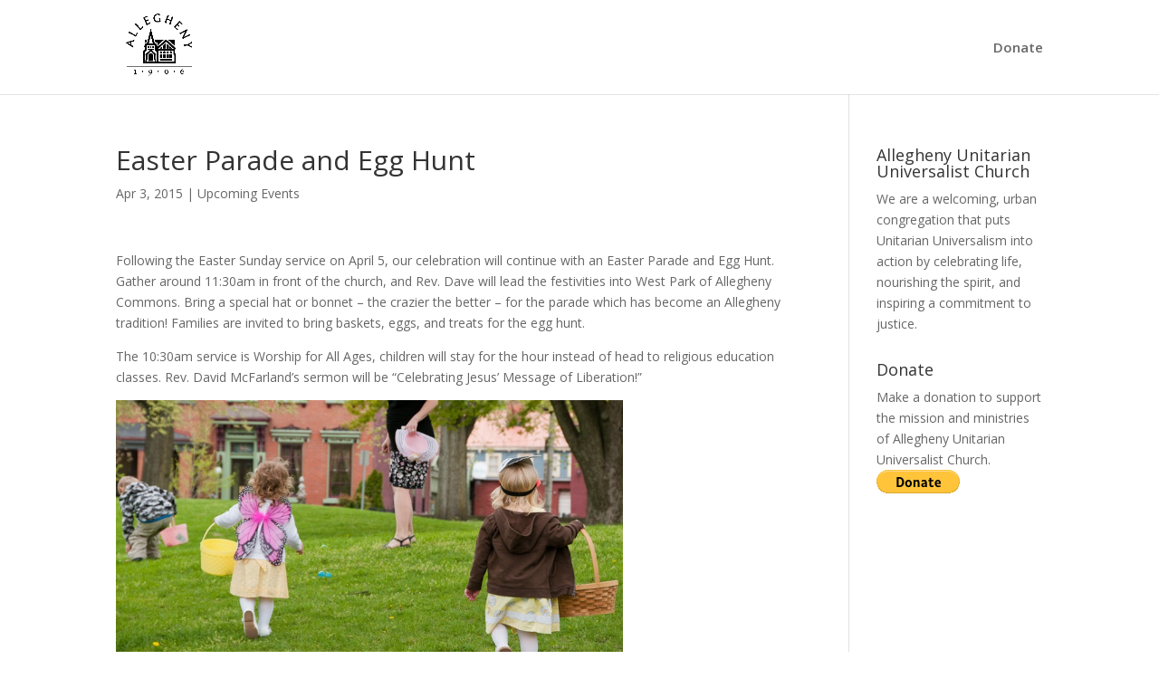

--- FILE ---
content_type: text/html; charset=utf-8
request_url: https://www.google.com/maps/d/embed?mid=102VuNcV6hRQfhgsea4F4gypnbLY
body_size: 5137
content:
<!DOCTYPE html><html itemscope itemtype="http://schema.org/WebSite"><head><script nonce="m_rFO7dpKER7VoOKmZPZ0w">window['ppConfig'] = {productName: '06194a8f37177242d55a18e38c5a91c6', deleteIsEnforced:  false , sealIsEnforced:  false , heartbeatRate:  0.5 , periodicReportingRateMillis:  60000.0 , disableAllReporting:  false };(function(){'use strict';function k(a){var b=0;return function(){return b<a.length?{done:!1,value:a[b++]}:{done:!0}}}function l(a){var b=typeof Symbol!="undefined"&&Symbol.iterator&&a[Symbol.iterator];if(b)return b.call(a);if(typeof a.length=="number")return{next:k(a)};throw Error(String(a)+" is not an iterable or ArrayLike");}var m=typeof Object.defineProperties=="function"?Object.defineProperty:function(a,b,c){if(a==Array.prototype||a==Object.prototype)return a;a[b]=c.value;return a};
function n(a){a=["object"==typeof globalThis&&globalThis,a,"object"==typeof window&&window,"object"==typeof self&&self,"object"==typeof global&&global];for(var b=0;b<a.length;++b){var c=a[b];if(c&&c.Math==Math)return c}throw Error("Cannot find global object");}var p=n(this);function q(a,b){if(b)a:{var c=p;a=a.split(".");for(var d=0;d<a.length-1;d++){var e=a[d];if(!(e in c))break a;c=c[e]}a=a[a.length-1];d=c[a];b=b(d);b!=d&&b!=null&&m(c,a,{configurable:!0,writable:!0,value:b})}}
q("Object.is",function(a){return a?a:function(b,c){return b===c?b!==0||1/b===1/c:b!==b&&c!==c}});q("Array.prototype.includes",function(a){return a?a:function(b,c){var d=this;d instanceof String&&(d=String(d));var e=d.length;c=c||0;for(c<0&&(c=Math.max(c+e,0));c<e;c++){var f=d[c];if(f===b||Object.is(f,b))return!0}return!1}});
q("String.prototype.includes",function(a){return a?a:function(b,c){if(this==null)throw new TypeError("The 'this' value for String.prototype.includes must not be null or undefined");if(b instanceof RegExp)throw new TypeError("First argument to String.prototype.includes must not be a regular expression");return this.indexOf(b,c||0)!==-1}});function r(a,b,c){a("https://csp.withgoogle.com/csp/proto/"+encodeURIComponent(b),JSON.stringify(c))}function t(){var a;if((a=window.ppConfig)==null?0:a.disableAllReporting)return function(){};var b,c,d,e;return(e=(b=window)==null?void 0:(c=b.navigator)==null?void 0:(d=c.sendBeacon)==null?void 0:d.bind(navigator))!=null?e:u}function u(a,b){var c=new XMLHttpRequest;c.open("POST",a);c.send(b)}
function v(){var a=(w=Object.prototype)==null?void 0:w.__lookupGetter__("__proto__"),b=x,c=y;return function(){var d=a.call(this),e,f,g,h;r(c,b,{type:"ACCESS_GET",origin:(f=window.location.origin)!=null?f:"unknown",report:{className:(g=d==null?void 0:(e=d.constructor)==null?void 0:e.name)!=null?g:"unknown",stackTrace:(h=Error().stack)!=null?h:"unknown"}});return d}}
function z(){var a=(A=Object.prototype)==null?void 0:A.__lookupSetter__("__proto__"),b=x,c=y;return function(d){d=a.call(this,d);var e,f,g,h;r(c,b,{type:"ACCESS_SET",origin:(f=window.location.origin)!=null?f:"unknown",report:{className:(g=d==null?void 0:(e=d.constructor)==null?void 0:e.name)!=null?g:"unknown",stackTrace:(h=Error().stack)!=null?h:"unknown"}});return d}}function B(a,b){C(a.productName,b);setInterval(function(){C(a.productName,b)},a.periodicReportingRateMillis)}
var D="constructor __defineGetter__ __defineSetter__ hasOwnProperty __lookupGetter__ __lookupSetter__ isPrototypeOf propertyIsEnumerable toString valueOf __proto__ toLocaleString x_ngfn_x".split(" "),E=D.concat,F=navigator.userAgent.match(/Firefox\/([0-9]+)\./),G=(!F||F.length<2?0:Number(F[1])<75)?["toSource"]:[],H;if(G instanceof Array)H=G;else{for(var I=l(G),J,K=[];!(J=I.next()).done;)K.push(J.value);H=K}var L=E.call(D,H),M=[];
function C(a,b){for(var c=[],d=l(Object.getOwnPropertyNames(Object.prototype)),e=d.next();!e.done;e=d.next())e=e.value,L.includes(e)||M.includes(e)||c.push(e);e=Object.prototype;d=[];for(var f=0;f<c.length;f++){var g=c[f];d[f]={name:g,descriptor:Object.getOwnPropertyDescriptor(Object.prototype,g),type:typeof e[g]}}if(d.length!==0){c=l(d);for(e=c.next();!e.done;e=c.next())M.push(e.value.name);var h;r(b,a,{type:"SEAL",origin:(h=window.location.origin)!=null?h:"unknown",report:{blockers:d}})}};var N=Math.random(),O=t(),P=window.ppConfig;P&&(P.disableAllReporting||P.deleteIsEnforced&&P.sealIsEnforced||N<P.heartbeatRate&&r(O,P.productName,{origin:window.location.origin,type:"HEARTBEAT"}));var y=t(),Q=window.ppConfig;if(Q)if(Q.deleteIsEnforced)delete Object.prototype.__proto__;else if(!Q.disableAllReporting){var x=Q.productName;try{var w,A;Object.defineProperty(Object.prototype,"__proto__",{enumerable:!1,get:v(),set:z()})}catch(a){}}
(function(){var a=t(),b=window.ppConfig;b&&(b.sealIsEnforced?Object.seal(Object.prototype):b.disableAllReporting||(document.readyState!=="loading"?B(b,a):document.addEventListener("DOMContentLoaded",function(){B(b,a)})))})();}).call(this);
</script><title itemprop="name">Allegheny UU Church - Google My Maps</title><meta name="robots" content="noindex,nofollow"/><meta http-equiv="X-UA-Compatible" content="IE=edge,chrome=1"><meta name="viewport" content="initial-scale=1.0,minimum-scale=1.0,maximum-scale=1.0,user-scalable=0,width=device-width"/><meta name="description" itemprop="description" content="Allegheny Unitarian Universalist Church is located on Pittsburgh&#39;s North Side, across from West Park of Allegheny Commons."/><meta itemprop="url" content="https://www.google.com/maps/d/viewer?mid=102VuNcV6hRQfhgsea4F4gypnbLY"/><meta itemprop="image" content="https://www.google.com/maps/d/thumbnail?mid=102VuNcV6hRQfhgsea4F4gypnbLY"/><meta property="og:type" content="website"/><meta property="og:title" content="Allegheny UU Church - Google My Maps"/><meta property="og:description" content="Allegheny Unitarian Universalist Church is located on Pittsburgh&#39;s North Side, across from West Park of Allegheny Commons."/><meta property="og:url" content="https://www.google.com/maps/d/viewer?mid=102VuNcV6hRQfhgsea4F4gypnbLY"/><meta property="og:image" content="https://www.google.com/maps/d/thumbnail?mid=102VuNcV6hRQfhgsea4F4gypnbLY"/><meta property="og:site_name" content="Google My Maps"/><meta name="twitter:card" content="summary_large_image"/><meta name="twitter:title" content="Allegheny UU Church - Google My Maps"/><meta name="twitter:description" content="Allegheny Unitarian Universalist Church is located on Pittsburgh&#39;s North Side, across from West Park of Allegheny Commons."/><meta name="twitter:image:src" content="https://www.google.com/maps/d/thumbnail?mid=102VuNcV6hRQfhgsea4F4gypnbLY"/><link rel="stylesheet" id="gmeviewer-styles" href="https://www.gstatic.com/mapspro/_/ss/k=mapspro.gmeviewer.ZPef100W6CI.L.W.O/am=AAAE/d=0/rs=ABjfnFU-qGe8BTkBR_LzMLwzNczeEtSkkw" nonce="2QvmQDW_TpOqiiycx27oZg"><link rel="stylesheet" href="https://fonts.googleapis.com/css?family=Roboto:300,400,500,700" nonce="2QvmQDW_TpOqiiycx27oZg"><link rel="shortcut icon" href="//www.gstatic.com/mapspro/images/favicon-001.ico"><link rel="canonical" href="https://www.google.com/mymaps/viewer?mid=102VuNcV6hRQfhgsea4F4gypnbLY&amp;hl=en_US"></head><body jscontroller="O1VPAb" jsaction="click:cOuCgd;"><div class="c4YZDc HzV7m-b7CEbf SfQLQb-dIxMhd-bN97Pc-b3rLgd"><div class="jQhVs-haAclf"><div class="jQhVs-uMX1Ee-My5Dr-purZT-uDEFge"><div class="jQhVs-uMX1Ee-My5Dr-purZT-uDEFge-bN97Pc"><div class="jQhVs-uMX1Ee-My5Dr-purZT-uDEFge-Bz112c"></div><div class="jQhVs-uMX1Ee-My5Dr-purZT-uDEFge-fmcmS-haAclf"><div class="jQhVs-uMX1Ee-My5Dr-purZT-uDEFge-fmcmS">Open full screen to view more</div></div></div></div></div><div class="i4ewOd-haAclf"><div class="i4ewOd-UzWXSb" id="map-canvas"></div></div><div class="X3SwIb-haAclf NBDE7b-oxvKad"><div class="X3SwIb-i8xkGf"></div></div><div class="Te60Vd-ZMv3u dIxMhd-bN97Pc-b3rLgd"><div class="dIxMhd-bN97Pc-Tswv1b-Bz112c"></div><div class="dIxMhd-bN97Pc-b3rLgd-fmcmS">This map was created by a user. <a href="//support.google.com/mymaps/answer/3024454?hl=en&amp;amp;ref_topic=3188329" target="_blank">Learn how to create your own.</a></div><div class="dIxMhd-bN97Pc-b3rLgd-TvD9Pc" title="Close"></div></div><script nonce="m_rFO7dpKER7VoOKmZPZ0w">
  function _DumpException(e) {
    if (window.console) {
      window.console.error(e.stack);
    }
  }
  var _pageData = "[[1,null,null,null,null,null,null,null,null,null,\"at\",\"\",\"\",1769103763105,\"\",\"en_US\",false,[],\"https://www.google.com/maps/d/viewer?mid\\u003d102VuNcV6hRQfhgsea4F4gypnbLY\",\"https://www.google.com/maps/d/embed?mid\\u003d102VuNcV6hRQfhgsea4F4gypnbLY\\u0026ehbc\\u003d2E312F\",\"https://www.google.com/maps/d/edit?mid\\u003d102VuNcV6hRQfhgsea4F4gypnbLY\",\"https://www.google.com/maps/d/thumbnail?mid\\u003d102VuNcV6hRQfhgsea4F4gypnbLY\",null,null,true,\"https://www.google.com/maps/d/print?mid\\u003d102VuNcV6hRQfhgsea4F4gypnbLY\",\"https://www.google.com/maps/d/pdf?mid\\u003d102VuNcV6hRQfhgsea4F4gypnbLY\",\"https://www.google.com/maps/d/viewer?mid\\u003d102VuNcV6hRQfhgsea4F4gypnbLY\",null,false,\"/maps/d\",\"maps/sharing\",\"//www.google.com/intl/en_US/help/terms_maps.html\",true,\"https://docs.google.com/picker\",null,false,null,[[[\"//www.gstatic.com/mapspro/images/google-my-maps-logo-regular-001.png\",143,25],[\"//www.gstatic.com/mapspro/images/google-my-maps-logo-regular-2x-001.png\",286,50]],[[\"//www.gstatic.com/mapspro/images/google-my-maps-logo-small-001.png\",113,20],[\"//www.gstatic.com/mapspro/images/google-my-maps-logo-small-2x-001.png\",226,40]]],1,\"https://www.gstatic.com/mapspro/_/js/k\\u003dmapspro.gmeviewer.en_US.knJKv4m5-eY.O/am\\u003dAAAE/d\\u003d0/rs\\u003dABjfnFWJ7eYXBrZ1WlLyBY6MwF9-imcrgg/m\\u003dgmeviewer_base\",null,null,true,null,\"US\",null,null,null,null,null,null,true],[\"mf.map\",\"102VuNcV6hRQfhgsea4F4gypnbLY\",\"Allegheny UU Church\",null,[-80.03113576998896,40.46142088567855,-79.99186823001094,40.44806495447251],[-80.01151399999998,40.4547564,-80.01150519999999,40.4546855],[[null,\"zGlkQ_Dpoz3s.khmqNCCljhdI\",\"Map\",\"\",[[[\"https://mt.googleapis.com/vt/icon/name\\u003dicons/onion/1493-wht-blank_maps-4x.png\\u0026filter\\u003dffDB4436\"],null,1,1,[[null,[40.4547564,-80.01150519999999]],\"0\",null,\"zGlkQ_Dpoz3s.khmqNCCljhdI\",[40.4547564,-80.01150519999999],[0,-32],\"160141E060270B69\"],[[\"Unitarian House\"]]],[[\"[data-uri]\"],null,1,1,[[null,[40.4546855,-80.01151399999998]],\"0\",null,\"zGlkQ_Dpoz3s.khmqNCCljhdI\",[40.4546855,-80.01151399999998],[0,0],\"16014B6632F368D5\"],[[\"Allegheny Unitarian Universalist Church\"]]]],null,null,true,null,null,null,null,[[\"zGlkQ_Dpoz3s.khmqNCCljhdI\",1,null,null,null,\"https://www.google.com/maps/d/kml?mid\\u003d102VuNcV6hRQfhgsea4F4gypnbLY\\u0026resourcekey\\u0026lid\\u003dzGlkQ_Dpoz3s.khmqNCCljhdI\",null,null,null,null,null,2,null,[[[\"160141E060270B69\",[[[40.4547564,-80.01150519999999]]],null,null,0,[[\"name\",[\"Unitarian House\"],1],[\"description\",[\"Behind Allegheny UU Church.\\n\"],1],[[null,\"https://mymaps.usercontent.google.com/hostedimage/m/*/[base64]?fife\"]],null,[null,\"ChIJ_7dezQf0NIgRBe3oo8DF2y0\",true]],null,0],[\"16014B6632F368D5\",[[[40.4546855,-80.01151399999998]]],null,null,1,[[\"name\",[\"Allegheny Unitarian Universalist Church\"],1],[\"description\",[\"At W North \\u0026 Resaca, across from West Park of Allegheny Commons.\\n\"],1],[[null,\"https://mymaps.usercontent.google.com/hostedimage/m/*/[base64]?fife\"]],null,[null,\"ChIJ_7dezQf0NIgR620dbq_LO5s\",true]],null,1]],[[[\"https://mt.googleapis.com/vt/icon/name\\u003dicons/onion/1493-wht-blank_maps-4x.png\\u0026filter\\u003dffDB4436\",[16,32]],[[\"000000\",1],1200],[[\"000000\",0.2980392156862745],[\"000000\",1],1200]],[[\"[data-uri]\",null,1],[[\"000000\",1],1200],[[\"000000\",0.2980392156862745],[\"000000\",1],1200]]]]]],null,null,null,null,null,1]],[2],null,null,\"mapspro_in_drive\",\"102VuNcV6hRQfhgsea4F4gypnbLY\",\"https://drive.google.com/abuse?id\\u003d102VuNcV6hRQfhgsea4F4gypnbLY\",true,false,false,\"Allegheny Unitarian Universalist Church is located on Pittsburgh\u0027s North Side, across from West Park of Allegheny Commons.\",2,false,\"https://www.google.com/maps/d/kml?mid\\u003d102VuNcV6hRQfhgsea4F4gypnbLY\\u0026resourcekey\",27453,true,true,\"Allegheny Unitarian Universalist Church is located on Pittsburgh\u0027s North Side, across from West Park of Allegheny Commons.\",true,\"\",true,null,[null,null,[1477170288,34231000],[1477170288,70000000]],false,\"https://support.google.com/legal/troubleshooter/1114905#ts\\u003d9723198%2C1115689\"]]";</script><script type="text/javascript" src="//maps.googleapis.com/maps/api/js?v=3.61&client=google-maps-pro&language=en_US&region=US&libraries=places,visualization,geometry,search" nonce="m_rFO7dpKER7VoOKmZPZ0w"></script><script id="base-js" src="https://www.gstatic.com/mapspro/_/js/k=mapspro.gmeviewer.en_US.knJKv4m5-eY.O/am=AAAE/d=0/rs=ABjfnFWJ7eYXBrZ1WlLyBY6MwF9-imcrgg/m=gmeviewer_base" nonce="m_rFO7dpKER7VoOKmZPZ0w"></script><script nonce="m_rFO7dpKER7VoOKmZPZ0w">_startApp();</script></div></body></html>